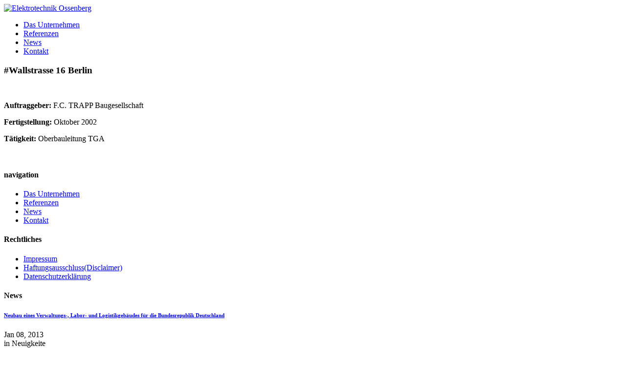

--- FILE ---
content_type: text/html; charset=utf-8
request_url: http://www.ossenberg-elektrotechnik.de/index.php/referenzen-elektrotechnik-ossenberg/36-buerogebaeude/92-project-name-13
body_size: 3101
content:

<!DOCTYPE html>
<html xmlns="http://www.w3.org/1999/xhtml" xml:lang="de-de" lang="de-de" >
<head>
  
  
  <meta name="viewport" content="width=device-width, initial-scale=1.0"/>  
    <base href="http://www.ossenberg-elektrotechnik.de/index.php/referenzen-elektrotechnik-ossenberg/36-buerogebaeude/92-project-name-13" />
  <meta http-equiv="content-type" content="text/html; charset=utf-8" />
  <meta name="author" content="Super User" />
  <meta name="generator" content="Joomla! - Open Source Content Management" />
  <title> #Wallstrasse 16 Berlin</title>
  <link href="http://www.ossenberg-elektrotechnik.de/index.php/referenzen-elektrotechnik-ossenberg/36-buerogebaeude/92-project-name-13" rel="canonical" />
  <link href="/templates/theme1653/favicon.ico" rel="shortcut icon" type="image/vnd.microsoft.icon" />
  <link rel="stylesheet" href="/templates/theme1653/css/bootstrap.css" type="text/css" />
  <link rel="stylesheet" href="/templates/theme1653/css/default.css" type="text/css" />
  <link rel="stylesheet" href="/templates/theme1653/css/template.css" type="text/css" />
  <link rel="stylesheet" href="/templates/theme1653/css/touch.gallery.css" type="text/css" />
  <link rel="stylesheet" href="/templates/theme1653/css/responsive.css" type="text/css" />
  <link rel="stylesheet" href="/templates/theme1653/css/komento.css" type="text/css" />
  <link rel="stylesheet" href="http://www.ossenberg-elektrotechnik.de/modules/mod_superfish_menu/css/superfish.css" type="text/css" />
  <link rel="stylesheet" href="http://www.ossenberg-elektrotechnik.de/modules/mod_superfish_menu/css/superfish-navbar.css" type="text/css" />
  <link rel="stylesheet" href="http://www.ossenberg-elektrotechnik.de/modules/mod_superfish_menu/css/superfish-vertical.css" type="text/css" />
  <script src="/media/jui/js/jquery.min.js" type="text/javascript"></script>
  <script src="/media/jui/js/jquery-noconflict.js" type="text/javascript"></script>
  <script src="/media/jui/js/jquery-migrate.min.js" type="text/javascript"></script>
  <script src="/media/system/js/tabs-state.js" type="text/javascript"></script>
  <script src="/media/system/js/mootools-core.js" type="text/javascript"></script>
  <script src="/media/system/js/core.js" type="text/javascript"></script>
  <script src="/media/system/js/caption.js" type="text/javascript"></script>
  <script src="/templates/theme1653/js/jquery.mobile.customized.min.js" type="text/javascript"></script>
  <script src="/templates/theme1653/js/jquery.easing.1.3.js" type="text/javascript"></script>
  <script src="/media/jui/js/bootstrap.js" type="text/javascript"></script>
  <script src="/templates/theme1653/js/jquery.isotope.min.js" type="text/javascript"></script>
  <script src="/templates/theme1653/js/touch.gallery.js" type="text/javascript"></script>
  <script src="/templates/theme1653/js/scripts.js" type="text/javascript"></script>
  <script src="http://www.ossenberg-elektrotechnik.de/modules/mod_superfish_menu/js/superfish.js" type="text/javascript"></script>
  <script src="http://www.ossenberg-elektrotechnik.de/modules/mod_superfish_menu/js/jquery.mobilemenu.js" type="text/javascript"></script>
  <script src="http://www.ossenberg-elektrotechnik.de/modules/mod_superfish_menu/js/jquery.hoverIntent.js" type="text/javascript"></script>
  <script src="http://www.ossenberg-elektrotechnik.de/modules/mod_superfish_menu/js/supersubs.js" type="text/javascript"></script>
  <script src="http://www.ossenberg-elektrotechnik.de/modules/mod_superfish_menu/js/sftouchscreen.js" type="text/javascript"></script>
  <script type="text/javascript">
jQuery(window).on('load',  function() {
				new JCaption('img.caption');
			});jQuery.noConflict()
  </script>

  <link href='http://fonts.googleapis.com/css?family=Fjalla+One' rel='stylesheet' type='text/css'>

  <!--[if IE 8]>
    <link rel="stylesheet" href="/templates/theme1653/css/ie.css" />
  <![endif]-->
  
</head>

<body class="com_content view-article task- itemid-167 body__projects">

  <!-- Body -->
  <div id="wrapper">
    <div class="wrapper-inner">

    <!-- Top -->
      <div id="top-row">
        <div class="row-container">
          <div class="container">
                  <!-- Logo -->
                  <div id="logo">
                    <a href="/">
                      <img src="http://www.ossenberg-elektrotechnik.de/images/logo 3.png" alt="Elektrotechnik Ossenberg" />
                    </a>
                  </div>
              <div class="moduletable navigation">
<ul class="sf-menu  ">

<li class="item-101"><a href="/" >Das Unternehmen</a></li><li class="item-167 current active"><a href="/index.php/referenzen-elektrotechnik-ossenberg" >Referenzen</a></li><li class="item-283"><a href="/index.php/news" >News</a></li><li class="item-102"><a href="/index.php/kontakt-elektrotechnik-ossenberg" >Kontakt</a></li></ul>

<script type="text/javascript">
	// initialise plugins
	jQuery(function(){
		jQuery('ul.sf-menu')
			 
		.superfish({
			hoverClass:    'sfHover',         
	    pathClass:     'overideThisToUse',
	    pathLevels:    1,    
	    delay:         500, 
	    animation:     {opacity:'show', height:'show'}, 
	    speed:         'normal',   
	    speedOut:      'fast',   
	    autoArrows:    false, 
	    disableHI:     false, 
	    useClick:      0,
	    easing:        "swing",
	    onInit:        function(){},
	    onBeforeShow:  function(){},
	    onShow:        function(){},
	    onHide:        function(){},
	    onIdle:        function(){}
		});
	});

	jQuery(function(){
		jQuery('.sf-menu').mobileMenu({
			defaultText: 'Navigate to...',
			className: 'select-menu',
			subMenuClass: 'sub-menu'
		});
	})

	jQuery(function(){
		var ismobile = navigator.userAgent.match(/(iPhone)|(iPod)|(android)|(webOS)/i)
		if(ismobile){
			jQuery('.sf-menu').sftouchscreen({});
		}
	})
</script></div>
          </div>
        </div>
      </div>

    <!-- Header -->
    
    <!-- Navigation -->
    
    <!-- Showcase -->
    
    <!-- Feature -->
    

    <!-- Maintop -->
    
    <!-- Main Content row -->
    <div id="content-row">
      <div class="row-container">
        <div class="container">
          <div class="content-inner row">
        
            <!-- Left sidebar -->
                    
            <div id="component" class="span12">
              <!-- Breadcrumbs -->
                      
              <!-- Content-top -->
                      
                
<div id="system-message-container">
<div id="system-message">
</div>
</div>
                <div class="page-item page-item__projects">

					
		<div class="item_header">
		<h3 class="item_title">										<span class="item_title_part0"></span> <span class="item_title_part1">#Wallstrasse</span> <span class="item_title_part2">16</span> <span class="item_title_part3">Berlin</span> 					</h3>	</div>
	
	
	
	
		
					<div class="item_img img-full img-full__left item-image"> <img
		src="/images/projects/wallstrae.jpg" alt=""/> </div>
			
	<div class="item_fulltext"><p><span style="font-size: 12pt;"><strong>Auftraggeber: </strong>F.C. TRAPP Baugesellschaft</span></p>
<p><span style="font-size: 12pt;"><strong>Fertigstellung:</strong> Oktober 2002</span></p>
<p><span style="font-size: 12pt;"><strong>Tätigkeit: </strong>Oberbauleitung TGA</span></p>
 
<p> </p></div>

	
						
	<!-- Social Sharing -->
		 
	 


	<!-- Pagination -->
		</div>

        
              <!-- Content-bottom -->
                          </div>
        
            <!-- Right sidebar -->
                      </div>
        </div>
      </div>
    </div>

    <!-- Mainbottom -->
    
    <!-- Bottom -->
          <!-- Footer -->
          <div id="push"></div>
    </div>
  </div>

  <div id="footer-wrapper">
    <div class="footer-wrapper-inner">
      
      <!-- Copyright -->
        <div id="copyright-row">
          <div class="row-container">
            <div class="container">
              <div class="row">
                <div class="moduletable footer_list  span2"><h4 class="moduleTitle ">navigation</h4><div class="mod-menu">
	<ul class="nav menu ">
	<li class="item-101"><a href="/" >Das Unternehmen</a></li><li class="item-167 current active"><a href="/index.php/referenzen-elektrotechnik-ossenberg" >Referenzen</a></li><li class="item-283"><a href="/index.php/news" >News</a></li><li class="item-102"><a href="/index.php/kontakt-elektrotechnik-ossenberg" >Kontakt</a></li></ul>
</div>
</div><div class="moduletable footer_list  span3"><h4 class="moduleTitle ">Rechtliches</h4><div class="mod-menu">
	<ul class="nav menu ">
	<li class="item-282"><a href="/index.php/impressum-elektrotechnik-ossenberg" >Impressum</a></li><li class="item-280"><a href="/index.php/impressum" >Haftungsausschluss(Disclaimer)</a></li><li class="item-281"><a href="/index.php/datenschutzerklaerung" >Datenschutzerklärung</a></li></ul>
</div>
</div><div class="moduletable blog  span4"><h4 class="moduleTitle ">News</h4><div class="mod-newsflash-adv mod-newsflash-adv__blog">

    

  
    <div class="item item_num0 item__module ">
      
<!-- Intro Image -->

<div class="item_content">
	<!-- Item title -->
			<h6 class="item_title item_title__blog">
					<a href="/index.php/news/102-neubau-eines-verwaltungsgebaeude-brd">
				Neubau eines Verwaltungs-, Labor- und Logistikgebäudes für die Bundesrepublik Deutschland</a>
				</h6>
	
	
	
			<div class="item_published">
			Jan 08, 2013		</div>
	
						<div class="item_category-name">
													in Neuigkeite					</div>

	
	<!-- Read More link -->
	</div>

<div class="clearfix"></div>    </div>
  
    <div class="item item_num1 item__module lastItem">
      
<!-- Intro Image -->

<div class="item_content">
	<!-- Item title -->
			<h6 class="item_title item_title__blog">
					<a href="/index.php/news/37-aenean-nonummy-hendrerit-mauris">
				Neubau Bürogebäude Fa. Thales Ditzingen</a>
				</h6>
	
	
	
			<div class="item_published">
			Jan 08, 2013		</div>
	
						<div class="item_category-name">
													in Neuigkeite					</div>

	
	<!-- Read More link -->
	</div>

<div class="clearfix"></div>    </div>
  
  <div class="clearfix"></div>

  </div>
</div><div class="moduletable address  span3"><h4 class="moduleTitle ">Kontakt aufnehmen</h4>

<div class="mod-custom mod-custom__address"  >
	<div><span style="line-height: 1.3em; font-size: 10pt;">Elektrotechnik Ossenberg</span></div>
<div><span style="line-height: 1.3em; font-size: 10pt;">&nbsp;</span></div>
<div><span style="line-height: 1.3em;">Am Rex 5</span></div>
<p>57234 Wilnsdorf-Obersdorf</p>
<div class="address"><span class="fleft"></span><span class="fright">&nbsp;<br /></span><span class="fleft">FAX: &nbsp; &nbsp;:&nbsp;</span><span class="fright">+ 49 3222 245 194 6</span>
<div class="clearfix">Handy &nbsp;: &nbsp;+49 160 97225992&nbsp;</div>
</div>
<p>E-mail: <a href="mailto:info@eletrotechnik-ossenberg.de">info@eletrotechnik-ossenberg.de</a><a href="mailto:mail@demolink.org"><br /></a></p></div>
</div><div class="moduletable footer_text  span12">

<div class="mod-custom mod-custom__footer_text"  >
	<p>Copyright by Elektrotechnik Ossenberg 2014</p></div>
</div>
                              </div>
            </div>
          </div>
        </div>
    </div>
  </div>
      <div id="back-top">
      <a href="#"><span></span> </a>
    </div>
  

  
  

  
</body>
</html>
